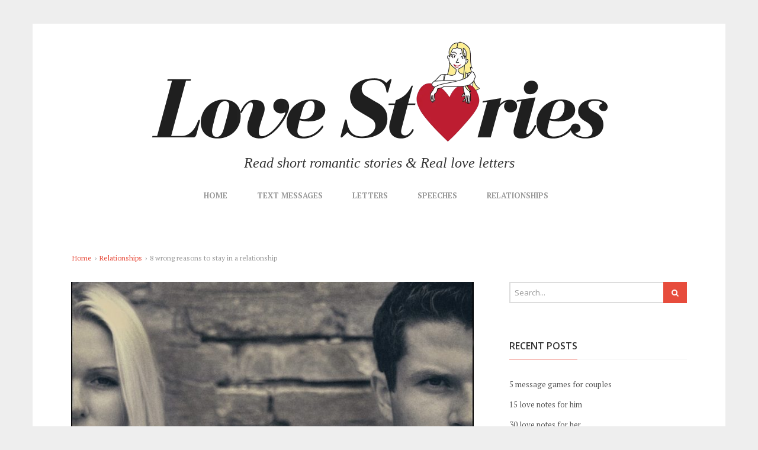

--- FILE ---
content_type: text/html; charset=UTF-8
request_url: https://www.love-stories.org/8-wrong-reasons-to-stay-in-a-relationship/
body_size: 17338
content:
<!DOCTYPE html><!--[if lt IE 7 ]><html class="ie ie6" lang="en-US"> <![endif]--><!--[if IE 7 ]><html class="ie ie7" lang="en-US"> <![endif]--><!--[if IE 8 ]><html class="ie ie8" lang="en-US"> <![endif]--><!--[if (gte IE 9)|!(IE)]><!--><html lang="en-US"><!--<![endif]--><head><meta charset="UTF-8"/>
<script>var __ezHttpConsent={setByCat:function(src,tagType,attributes,category,force,customSetScriptFn=null){var setScript=function(){if(force||window.ezTcfConsent[category]){if(typeof customSetScriptFn==='function'){customSetScriptFn();}else{var scriptElement=document.createElement(tagType);scriptElement.src=src;attributes.forEach(function(attr){for(var key in attr){if(attr.hasOwnProperty(key)){scriptElement.setAttribute(key,attr[key]);}}});var firstScript=document.getElementsByTagName(tagType)[0];firstScript.parentNode.insertBefore(scriptElement,firstScript);}}};if(force||(window.ezTcfConsent&&window.ezTcfConsent.loaded)){setScript();}else if(typeof getEzConsentData==="function"){getEzConsentData().then(function(ezTcfConsent){if(ezTcfConsent&&ezTcfConsent.loaded){setScript();}else{console.error("cannot get ez consent data");force=true;setScript();}});}else{force=true;setScript();console.error("getEzConsentData is not a function");}},};</script>
<script>var ezTcfConsent=window.ezTcfConsent?window.ezTcfConsent:{loaded:false,store_info:false,develop_and_improve_services:false,measure_ad_performance:false,measure_content_performance:false,select_basic_ads:false,create_ad_profile:false,select_personalized_ads:false,create_content_profile:false,select_personalized_content:false,understand_audiences:false,use_limited_data_to_select_content:false,};function getEzConsentData(){return new Promise(function(resolve){document.addEventListener("ezConsentEvent",function(event){var ezTcfConsent=event.detail.ezTcfConsent;resolve(ezTcfConsent);});});}</script>
<script>if(typeof _setEzCookies!=='function'){function _setEzCookies(ezConsentData){var cookies=window.ezCookieQueue;for(var i=0;i<cookies.length;i++){var cookie=cookies[i];if(ezConsentData&&ezConsentData.loaded&&ezConsentData[cookie.tcfCategory]){document.cookie=cookie.name+"="+cookie.value;}}}}
window.ezCookieQueue=window.ezCookieQueue||[];if(typeof addEzCookies!=='function'){function addEzCookies(arr){window.ezCookieQueue=[...window.ezCookieQueue,...arr];}}
addEzCookies([{name:"ezoab_74594",value:"mod275-c; Path=/; Domain=love-stories.org; Max-Age=7200",tcfCategory:"store_info",isEzoic:"true",},{name:"ezosuibasgeneris-1",value:"c3ddd721-f7c8-4419-4128-a70401bbcdd1; Path=/; Domain=love-stories.org; Expires=Tue, 19 Jan 2027 20:15:07 UTC; Secure; SameSite=None",tcfCategory:"understand_audiences",isEzoic:"true",}]);if(window.ezTcfConsent&&window.ezTcfConsent.loaded){_setEzCookies(window.ezTcfConsent);}else if(typeof getEzConsentData==="function"){getEzConsentData().then(function(ezTcfConsent){if(ezTcfConsent&&ezTcfConsent.loaded){_setEzCookies(window.ezTcfConsent);}else{console.error("cannot get ez consent data");_setEzCookies(window.ezTcfConsent);}});}else{console.error("getEzConsentData is not a function");_setEzCookies(window.ezTcfConsent);}</script><script type="text/javascript" data-ezscrex='false' data-cfasync='false'>window._ezaq = Object.assign({"edge_cache_status":12,"edge_response_time":1427,"url":"https://www.love-stories.org/8-wrong-reasons-to-stay-in-a-relationship/"}, typeof window._ezaq !== "undefined" ? window._ezaq : {});</script><script type="text/javascript" data-ezscrex='false' data-cfasync='false'>window._ezaq = Object.assign({"ab_test_id":"mod275-c"}, typeof window._ezaq !== "undefined" ? window._ezaq : {});window.__ez=window.__ez||{};window.__ez.tf={};</script><script type="text/javascript" data-ezscrex='false' data-cfasync='false'>window.ezDisableAds = true;</script>
<script data-ezscrex='false' data-cfasync='false' data-pagespeed-no-defer>var __ez=__ez||{};__ez.stms=Date.now();__ez.evt={};__ez.script={};__ez.ck=__ez.ck||{};__ez.template={};__ez.template.isOrig=true;__ez.queue=__ez.queue||function(){var e=0,i=0,t=[],n=!1,o=[],r=[],s=!0,a=function(e,i,n,o,r,s,a){var l=arguments.length>7&&void 0!==arguments[7]?arguments[7]:window,d=this;this.name=e,this.funcName=i,this.parameters=null===n?null:w(n)?n:[n],this.isBlock=o,this.blockedBy=r,this.deleteWhenComplete=s,this.isError=!1,this.isComplete=!1,this.isInitialized=!1,this.proceedIfError=a,this.fWindow=l,this.isTimeDelay=!1,this.process=function(){f("... func = "+e),d.isInitialized=!0,d.isComplete=!0,f("... func.apply: "+e);var i=d.funcName.split("."),n=null,o=this.fWindow||window;i.length>3||(n=3===i.length?o[i[0]][i[1]][i[2]]:2===i.length?o[i[0]][i[1]]:o[d.funcName]),null!=n&&n.apply(null,this.parameters),!0===d.deleteWhenComplete&&delete t[e],!0===d.isBlock&&(f("----- F'D: "+d.name),m())}},l=function(e,i,t,n,o,r,s){var a=arguments.length>7&&void 0!==arguments[7]?arguments[7]:window,l=this;this.name=e,this.path=i,this.async=o,this.defer=r,this.isBlock=t,this.blockedBy=n,this.isInitialized=!1,this.isError=!1,this.isComplete=!1,this.proceedIfError=s,this.fWindow=a,this.isTimeDelay=!1,this.isPath=function(e){return"/"===e[0]&&"/"!==e[1]},this.getSrc=function(e){return void 0!==window.__ezScriptHost&&this.isPath(e)&&"banger.js"!==this.name?window.__ezScriptHost+e:e},this.process=function(){l.isInitialized=!0,f("... file = "+e);var i=this.fWindow?this.fWindow.document:document,t=i.createElement("script");t.src=this.getSrc(this.path),!0===o?t.async=!0:!0===r&&(t.defer=!0),t.onerror=function(){var e={url:window.location.href,name:l.name,path:l.path,user_agent:window.navigator.userAgent};"undefined"!=typeof _ezaq&&(e.pageview_id=_ezaq.page_view_id);var i=encodeURIComponent(JSON.stringify(e)),t=new XMLHttpRequest;t.open("GET","//g.ezoic.net/ezqlog?d="+i,!0),t.send(),f("----- ERR'D: "+l.name),l.isError=!0,!0===l.isBlock&&m()},t.onreadystatechange=t.onload=function(){var e=t.readyState;f("----- F'D: "+l.name),e&&!/loaded|complete/.test(e)||(l.isComplete=!0,!0===l.isBlock&&m())},i.getElementsByTagName("head")[0].appendChild(t)}},d=function(e,i){this.name=e,this.path="",this.async=!1,this.defer=!1,this.isBlock=!1,this.blockedBy=[],this.isInitialized=!0,this.isError=!1,this.isComplete=i,this.proceedIfError=!1,this.isTimeDelay=!1,this.process=function(){}};function c(e,i,n,s,a,d,c,u,f){var m=new l(e,i,n,s,a,d,c,f);!0===u?o[e]=m:r[e]=m,t[e]=m,h(m)}function h(e){!0!==u(e)&&0!=s&&e.process()}function u(e){if(!0===e.isTimeDelay&&!1===n)return f(e.name+" blocked = TIME DELAY!"),!0;if(w(e.blockedBy))for(var i=0;i<e.blockedBy.length;i++){var o=e.blockedBy[i];if(!1===t.hasOwnProperty(o))return f(e.name+" blocked = "+o),!0;if(!0===e.proceedIfError&&!0===t[o].isError)return!1;if(!1===t[o].isComplete)return f(e.name+" blocked = "+o),!0}return!1}function f(e){var i=window.location.href,t=new RegExp("[?&]ezq=([^&#]*)","i").exec(i);"1"===(t?t[1]:null)&&console.debug(e)}function m(){++e>200||(f("let's go"),p(o),p(r))}function p(e){for(var i in e)if(!1!==e.hasOwnProperty(i)){var t=e[i];!0===t.isComplete||u(t)||!0===t.isInitialized||!0===t.isError?!0===t.isError?f(t.name+": error"):!0===t.isComplete?f(t.name+": complete already"):!0===t.isInitialized&&f(t.name+": initialized already"):t.process()}}function w(e){return"[object Array]"==Object.prototype.toString.call(e)}return window.addEventListener("load",(function(){setTimeout((function(){n=!0,f("TDELAY -----"),m()}),5e3)}),!1),{addFile:c,addFileOnce:function(e,i,n,o,r,s,a,l,d){t[e]||c(e,i,n,o,r,s,a,l,d)},addDelayFile:function(e,i){var n=new l(e,i,!1,[],!1,!1,!0);n.isTimeDelay=!0,f(e+" ...  FILE! TDELAY"),r[e]=n,t[e]=n,h(n)},addFunc:function(e,n,s,l,d,c,u,f,m,p){!0===c&&(e=e+"_"+i++);var w=new a(e,n,s,l,d,u,f,p);!0===m?o[e]=w:r[e]=w,t[e]=w,h(w)},addDelayFunc:function(e,i,n){var o=new a(e,i,n,!1,[],!0,!0);o.isTimeDelay=!0,f(e+" ...  FUNCTION! TDELAY"),r[e]=o,t[e]=o,h(o)},items:t,processAll:m,setallowLoad:function(e){s=e},markLoaded:function(e){if(e&&0!==e.length){if(e in t){var i=t[e];!0===i.isComplete?f(i.name+" "+e+": error loaded duplicate"):(i.isComplete=!0,i.isInitialized=!0)}else t[e]=new d(e,!0);f("markLoaded dummyfile: "+t[e].name)}},logWhatsBlocked:function(){for(var e in t)!1!==t.hasOwnProperty(e)&&u(t[e])}}}();__ez.evt.add=function(e,t,n){e.addEventListener?e.addEventListener(t,n,!1):e.attachEvent?e.attachEvent("on"+t,n):e["on"+t]=n()},__ez.evt.remove=function(e,t,n){e.removeEventListener?e.removeEventListener(t,n,!1):e.detachEvent?e.detachEvent("on"+t,n):delete e["on"+t]};__ez.script.add=function(e){var t=document.createElement("script");t.src=e,t.async=!0,t.type="text/javascript",document.getElementsByTagName("head")[0].appendChild(t)};__ez.dot=__ez.dot||{};__ez.queue.addFileOnce('/detroitchicago/boise.js', '/detroitchicago/boise.js?gcb=195-2&cb=5', true, [], true, false, true, false);__ez.queue.addFileOnce('/parsonsmaize/abilene.js', '/parsonsmaize/abilene.js?gcb=195-2&cb=e80eca0cdb', true, [], true, false, true, false);__ez.queue.addFileOnce('/parsonsmaize/mulvane.js', '/parsonsmaize/mulvane.js?gcb=195-2&cb=e75e48eec0', true, ['/parsonsmaize/abilene.js'], true, false, true, false);__ez.queue.addFileOnce('/detroitchicago/birmingham.js', '/detroitchicago/birmingham.js?gcb=195-2&cb=539c47377c', true, ['/parsonsmaize/abilene.js'], true, false, true, false);</script>
<script data-ezscrex="false" type="text/javascript" data-cfasync="false">window._ezaq = Object.assign({"ad_cache_level":0,"adpicker_placement_cnt":0,"ai_placeholder_cache_level":0,"ai_placeholder_placement_cnt":-1,"article_category":"relationships","author":"\n\t\t\tView all posts by Lea\t\t\t","domain":"love-stories.org","domain_id":74594,"ezcache_level":1,"ezcache_skip_code":0,"has_bad_image":0,"has_bad_words":0,"is_sitespeed":0,"lt_cache_level":0,"publish_date":"2019-02-19","response_size":49376,"response_size_orig":43616,"response_time_orig":1388,"template_id":5,"url":"https://www.love-stories.org/8-wrong-reasons-to-stay-in-a-relationship/","word_count":0,"worst_bad_word_level":0}, typeof window._ezaq !== "undefined" ? window._ezaq : {});__ez.queue.markLoaded('ezaqBaseReady');</script>
<script type='text/javascript' data-ezscrex='false' data-cfasync='false'>
window.ezAnalyticsStatic = true;

function analyticsAddScript(script) {
	var ezDynamic = document.createElement('script');
	ezDynamic.type = 'text/javascript';
	ezDynamic.innerHTML = script;
	document.head.appendChild(ezDynamic);
}
function getCookiesWithPrefix() {
    var allCookies = document.cookie.split(';');
    var cookiesWithPrefix = {};

    for (var i = 0; i < allCookies.length; i++) {
        var cookie = allCookies[i].trim();

        for (var j = 0; j < arguments.length; j++) {
            var prefix = arguments[j];
            if (cookie.indexOf(prefix) === 0) {
                var cookieParts = cookie.split('=');
                var cookieName = cookieParts[0];
                var cookieValue = cookieParts.slice(1).join('=');
                cookiesWithPrefix[cookieName] = decodeURIComponent(cookieValue);
                break; // Once matched, no need to check other prefixes
            }
        }
    }

    return cookiesWithPrefix;
}
function productAnalytics() {
	var d = {"pr":[6],"omd5":"c59b9a87427a8a0226bd43978276097b","nar":"risk score"};
	d.u = _ezaq.url;
	d.p = _ezaq.page_view_id;
	d.v = _ezaq.visit_uuid;
	d.ab = _ezaq.ab_test_id;
	d.e = JSON.stringify(_ezaq);
	d.ref = document.referrer;
	d.c = getCookiesWithPrefix('active_template', 'ez', 'lp_');
	if(typeof ez_utmParams !== 'undefined') {
		d.utm = ez_utmParams;
	}

	var dataText = JSON.stringify(d);
	var xhr = new XMLHttpRequest();
	xhr.open('POST','/ezais/analytics?cb=1', true);
	xhr.onload = function () {
		if (xhr.status!=200) {
            return;
		}

        if(document.readyState !== 'loading') {
            analyticsAddScript(xhr.response);
            return;
        }

        var eventFunc = function() {
            if(document.readyState === 'loading') {
                return;
            }
            document.removeEventListener('readystatechange', eventFunc, false);
            analyticsAddScript(xhr.response);
        };

        document.addEventListener('readystatechange', eventFunc, false);
	};
	xhr.setRequestHeader('Content-Type','text/plain');
	xhr.send(dataText);
}
__ez.queue.addFunc("productAnalytics", "productAnalytics", null, true, ['ezaqBaseReady'], false, false, false, true);
</script><base href="https://www.love-stories.org/8-wrong-reasons-to-stay-in-a-relationship/"/>
	
	<meta name="viewport" content="width=device-width, initial-scale=1"/>
	<link rel="profile" href="https://gmpg.org/xfn/11" />
	<link rel="pingback" href="https://www.love-stories.org/xmlrpc.php"/>
	<!--[if lt IE 9]>
		<script src="http://html5shim.googlecode.com/svn/trunk/html5.js"></script>
	<![endif]-->
    
    
    <!-- Font TIBO Playfair font -->
    <link href="https://fonts.googleapis.com/css?family=Playfair+Display:400,700" rel="stylesheet" type="text/css"/>

    <!-- Font TIBO :PT Serif -->    
    <link href="https://fonts.googleapis.com/css?family=PT+Serif:400,400i,700&amp;subset=latin-ext" rel="stylesheet"/> 
    
	<title>8 wrong reasons to stay in a relationship - Read romantic short stories &amp; love letters</title>

<!-- This site is optimized with the Yoast SEO plugin v12.2 - https://yoast.com/wordpress/plugins/seo/ -->
<meta name="description" content="8 wrong reasons to stay in a relationship : Even if divorce rates are throught the roof, there is an incredible number of relationships..."/>
<meta name="robots" content="max-snippet:-1, max-image-preview:large, max-video-preview:-1"/>
<link rel="canonical" href="https://www.love-stories.org/8-wrong-reasons-to-stay-in-a-relationship/"/>
<meta property="og:locale" content="en_US"/>
<meta property="og:type" content="article"/>
<meta property="og:title" content="8 wrong reasons to stay in a relationship - Read romantic short stories &amp; love letters"/>
<meta property="og:description" content="8 wrong reasons to stay in a relationship : Even if divorce rates are throught the roof, there is an incredible number of relationships..."/>
<meta property="og:url" content="https://www.love-stories.org/8-wrong-reasons-to-stay-in-a-relationship/"/>
<meta property="og:site_name" content="Love Stories"/>
<meta property="article:section" content="Relationships"/>
<meta property="article:published_time" content="2019-02-19T16:57:16+00:00"/>
<meta property="article:modified_time" content="2019-05-16T15:50:16+00:00"/>
<meta property="og:updated_time" content="2019-05-16T15:50:16+00:00"/>
<meta property="og:image" content="https://www.love-stories.org/wp-content/uploads/2019/02/wrong-reason-staying-together.jpeg"/>
<meta property="og:image:secure_url" content="https://www.love-stories.org/wp-content/uploads/2019/02/wrong-reason-staying-together.jpeg"/>
<meta property="og:image:width" content="1107"/>
<meta property="og:image:height" content="750"/>
<meta name="twitter:card" content="summary_large_image"/>
<meta name="twitter:description" content="8 wrong reasons to stay in a relationship : Even if divorce rates are throught the roof, there is an incredible number of relationships..."/>
<meta name="twitter:title" content="8 wrong reasons to stay in a relationship - Read romantic short stories &amp; love letters"/>
<meta name="twitter:image" content="https://www.love-stories.org/wp-content/uploads/2019/02/wrong-reason-staying-together.jpeg"/>
<script type="application/ld+json" class="yoast-schema-graph yoast-schema-graph--main">{"@context":"https://schema.org","@graph":[{"@type":"WebSite","@id":"https://www.love-stories.org/#website","url":"https://www.love-stories.org/","name":"Love Stories","potentialAction":{"@type":"SearchAction","target":"https://www.love-stories.org/?s={search_term_string}","query-input":"required name=search_term_string"}},{"@type":"ImageObject","@id":"https://www.love-stories.org/8-wrong-reasons-to-stay-in-a-relationship/#primaryimage","url":"https://www.love-stories.org/wp-content/uploads/2019/02/wrong-reason-staying-together.jpeg","width":1107,"height":750},{"@type":"WebPage","@id":"https://www.love-stories.org/8-wrong-reasons-to-stay-in-a-relationship/#webpage","url":"https://www.love-stories.org/8-wrong-reasons-to-stay-in-a-relationship/","inLanguage":"en-US","name":"8 wrong reasons to stay in a relationship - Read romantic short stories &amp; love letters","isPartOf":{"@id":"https://www.love-stories.org/#website"},"primaryImageOfPage":{"@id":"https://www.love-stories.org/8-wrong-reasons-to-stay-in-a-relationship/#primaryimage"},"datePublished":"2019-02-19T16:57:16+00:00","dateModified":"2019-05-16T15:50:16+00:00","author":{"@id":"https://www.love-stories.org/#/schema/person/420bd164722d33462ea84458c947f860"},"description":"8 wrong reasons to stay in a relationship : Even if divorce rates are throught the roof, there is an incredible number of relationships..."},{"@type":["Person"],"@id":"https://www.love-stories.org/#/schema/person/420bd164722d33462ea84458c947f860","name":"Lea","image":{"@type":"ImageObject","@id":"https://www.love-stories.org/#authorlogo","url":"https://secure.gravatar.com/avatar/25119ec40d96a19a096e3e6e73109d31?s=96&d=mm&r=g","caption":"Lea"},"sameAs":[]}]}</script>
<!-- / Yoast SEO plugin. -->

<link rel="dns-prefetch" href="//s0.wp.com"/>
<link rel="dns-prefetch" href="//secure.gravatar.com"/>
<link rel="dns-prefetch" href="//fonts.googleapis.com"/>
<link rel="dns-prefetch" href="//s.w.org"/>
<link rel="alternate" type="application/rss+xml" title="Love Stories » Feed" href="https://www.love-stories.org/feed/"/>
<link rel="alternate" type="application/rss+xml" title="Love Stories » Comments Feed" href="https://www.love-stories.org/comments/feed/"/>
<link rel="alternate" type="application/rss+xml" title="Love Stories » 8 wrong reasons to stay in a relationship Comments Feed" href="https://www.love-stories.org/8-wrong-reasons-to-stay-in-a-relationship/feed/"/>
		<script type="text/javascript">
			window._wpemojiSettings = {"baseUrl":"https:\/\/s.w.org\/images\/core\/emoji\/11\/72x72\/","ext":".png","svgUrl":"https:\/\/s.w.org\/images\/core\/emoji\/11\/svg\/","svgExt":".svg","source":{"concatemoji":"https:\/\/www.love-stories.org\/wp-includes\/js\/wp-emoji-release.min.js?ver=4.9.28"}};
			!function(e,a,t){var n,r,o,i=a.createElement("canvas"),p=i.getContext&&i.getContext("2d");function s(e,t){var a=String.fromCharCode;p.clearRect(0,0,i.width,i.height),p.fillText(a.apply(this,e),0,0);e=i.toDataURL();return p.clearRect(0,0,i.width,i.height),p.fillText(a.apply(this,t),0,0),e===i.toDataURL()}function c(e){var t=a.createElement("script");t.src=e,t.defer=t.type="text/javascript",a.getElementsByTagName("head")[0].appendChild(t)}for(o=Array("flag","emoji"),t.supports={everything:!0,everythingExceptFlag:!0},r=0;r<o.length;r++)t.supports[o[r]]=function(e){if(!p||!p.fillText)return!1;switch(p.textBaseline="top",p.font="600 32px Arial",e){case"flag":return s([55356,56826,55356,56819],[55356,56826,8203,55356,56819])?!1:!s([55356,57332,56128,56423,56128,56418,56128,56421,56128,56430,56128,56423,56128,56447],[55356,57332,8203,56128,56423,8203,56128,56418,8203,56128,56421,8203,56128,56430,8203,56128,56423,8203,56128,56447]);case"emoji":return!s([55358,56760,9792,65039],[55358,56760,8203,9792,65039])}return!1}(o[r]),t.supports.everything=t.supports.everything&&t.supports[o[r]],"flag"!==o[r]&&(t.supports.everythingExceptFlag=t.supports.everythingExceptFlag&&t.supports[o[r]]);t.supports.everythingExceptFlag=t.supports.everythingExceptFlag&&!t.supports.flag,t.DOMReady=!1,t.readyCallback=function(){t.DOMReady=!0},t.supports.everything||(n=function(){t.readyCallback()},a.addEventListener?(a.addEventListener("DOMContentLoaded",n,!1),e.addEventListener("load",n,!1)):(e.attachEvent("onload",n),a.attachEvent("onreadystatechange",function(){"complete"===a.readyState&&t.readyCallback()})),(n=t.source||{}).concatemoji?c(n.concatemoji):n.wpemoji&&n.twemoji&&(c(n.twemoji),c(n.wpemoji)))}(window,document,window._wpemojiSettings);
		</script>
		<style type="text/css">
img.wp-smiley,
img.emoji {
	display: inline !important;
	border: none !important;
	box-shadow: none !important;
	height: 1em !important;
	width: 1em !important;
	margin: 0 .07em !important;
	vertical-align: -0.1em !important;
	background: none !important;
	padding: 0 !important;
}
</style>
<link rel="stylesheet" id="g7-shortcodes-css" href="https://www.love-stories.org/wp-content/plugins/g7-shortcodes/css/shortcodes.css?ver=4.9.28" type="text/css" media="all"/>
<link rel="stylesheet" id="theiaPostSlider-css" href="https://www.love-stories.org/wp-content/plugins/theia-post-slider/css/font-theme.css?ver=1.15.1" type="text/css" media="all"/>
<style id="theiaPostSlider-inline-css" type="text/css">


				.theiaPostSlider_nav.fontTheme ._title,
				.theiaPostSlider_nav.fontTheme ._text {
					line-height: 56px;
				}
	
				.theiaPostSlider_nav.fontTheme ._button {
					color: #f08100;
				}
	
				.theiaPostSlider_nav.fontTheme ._button ._2 span {
					font-size: 56px;
					line-height: 56px;
				}
	
				.theiaPostSlider_nav.fontTheme ._button:hover,
				.theiaPostSlider_nav.fontTheme ._button:focus {
					color: #ffa338;
				}
	
				.theiaPostSlider_nav.fontTheme ._disabled {
					color: #777777 !important;
				}
			
</style>
<link rel="stylesheet" id="theiaPostSlider-font-css" href="https://www.love-stories.org/wp-content/plugins/theia-post-slider/fonts/style.css?ver=1.15.1" type="text/css" media="all"/>
<link rel="stylesheet" id="child-theme-css" href="https://www.love-stories.org/wp-content/themes/entrance-child/custom-editor-style.css?ver=4.9.28" type="text/css" media="all"/>
<link rel="stylesheet" id="bootstrap-css" href="https://www.love-stories.org/wp-content/themes/entrance/css/bootstrap.min.css?ver=4.9.28" type="text/css" media="all"/>
<link rel="stylesheet" id="font-awesome-css" href="https://www.love-stories.org/wp-content/themes/entrance/css/font-awesome.min.css?ver=4.9.28" type="text/css" media="all"/>
<link rel="stylesheet" id="font-open-sans-css" href="//fonts.googleapis.com/css?family=Open+Sans%3A300%2C400%2C600%2C700%2C300italic%2C400italic%2C600italic%2C700italic&amp;subset=latin%2Ccyrillic&amp;ver=4.9.28" type="text/css" media="all"/>
<link rel="stylesheet" id="main-style-css" href="https://www.love-stories.org/wp-content/themes/entrance-child/style.css?ver=1.5" type="text/css" media="all"/>
<link rel="stylesheet" id="color-css" href="https://www.love-stories.org/?css=1&amp;ver=4.9.28" type="text/css" media="all"/>
<link rel="stylesheet" id="prettyPhoto-css" href="https://www.love-stories.org/wp-content/themes/entrance/css/prettyPhoto.css?ver=4.9.28" type="text/css" media="all"/>
<link rel="stylesheet" id="jetpack_css-css" href="https://www.love-stories.org/wp-content/plugins/jetpack/css/jetpack.css?ver=6.6.5" type="text/css" media="all"/>
<script type="text/javascript" data-cfasync="false" src="https://www.love-stories.org/wp-includes/js/jquery/jquery.js?ver=1.12.4"></script>
<script type="text/javascript" data-cfasync="false" src="https://www.love-stories.org/wp-includes/js/jquery/jquery-migrate.min.js?ver=1.4.1"></script>
<script type="text/javascript">
/* <![CDATA[ */
var related_posts_js_options = {"post_heading":"h4"};
/* ]]> */
</script>
<script type="text/javascript" src="https://www.love-stories.org/wp-content/plugins/jetpack/_inc/build/related-posts/related-posts.min.js?ver=20150408"></script>
<script type="text/javascript" data-cfasync="false" src="https://www.love-stories.org/wp-content/plugins/theia-post-slider/js/balupton-history.js/jquery.history.js?ver=1.7.1"></script>
<script type="text/javascript" data-cfasync="false" src="https://www.love-stories.org/wp-content/plugins/theia-post-slider/js/async.min.js?ver=14.09.2014"></script>
<script type="text/javascript" data-cfasync="false" src="https://www.love-stories.org/wp-content/plugins/theia-post-slider/js/tps.js?ver=1.15.1"></script>
<script type="text/javascript" data-cfasync="false" src="https://www.love-stories.org/wp-content/plugins/theia-post-slider/js/main.js?ver=1.15.1"></script>
<script type="text/javascript" data-cfasync="false" src="https://www.love-stories.org/wp-content/plugins/theia-post-slider/js/tps-transition-none.js?ver=1.15.1"></script>
<link rel="https://api.w.org/" href="https://www.love-stories.org/wp-json/"/>
<link rel="EditURI" type="application/rsd+xml" title="RSD" href="https://www.love-stories.org/xmlrpc.php?rsd"/>
<link rel="wlwmanifest" type="application/wlwmanifest+xml" href="https://www.love-stories.org/wp-includes/wlwmanifest.xml"/> 
<meta name="generator" content="WordPress 4.9.28"/>
<link rel="shortlink" href="https://wp.me/p9QMJY-FB"/>
<link rel="alternate" type="application/json+oembed" href="https://www.love-stories.org/wp-json/oembed/1.0/embed?url=https%3A%2F%2Fwww.love-stories.org%2F8-wrong-reasons-to-stay-in-a-relationship%2F"/>
<link rel="alternate" type="text/xml+oembed" href="https://www.love-stories.org/wp-json/oembed/1.0/embed?url=https%3A%2F%2Fwww.love-stories.org%2F8-wrong-reasons-to-stay-in-a-relationship%2F&amp;format=xml"/>

<link rel="dns-prefetch" href="//v0.wordpress.com"/>
<style type="text/css">img#wpstats{display:none}</style>		<style type="text/css">.recentcomments a{display:inline !important;padding:0 !important;margin:0 !important;}</style>
		 
                <!-- Global site tag (gtag.js) - Google Analytics -->
                <script async="" src="https://www.googletagmanager.com/gtag/js?id=UA-35212283-5"></script>
                <script>
                  window.dataLayer = window.dataLayer || [];
                  function gtag(){dataLayer.push(arguments);}
                  gtag('js', new Date());

                  gtag('config', 'UA-35212283-5');
                </script>


                <!-- Facebook API -->
                <script type='text/javascript'>
var ezoTemplate = 'orig_site';
var ezouid = '1';
var ezoFormfactor = '1';
</script><script data-ezscrex="false" type='text/javascript'>
var soc_app_id = '0';
var did = 74594;
var ezdomain = 'love-stories.org';
var ezoicSearchable = 1;
</script></head><body class="post-template-default single single-post postid-2579 single-format-standard theiaPostSlider_body boxed"><div id="fb-root"></div>
                <script>(function(d, s, id) {
                  var js, fjs = d.getElementsByTagName(s)[0];
                  if (d.getElementById(id)) return;
                  js = d.createElement(s); js.id = id;
                  js.src = 'https://connect.facebook.net/en_US/sdk.js#xfbml=1&version=v3.0&appId=535606639944926';
                  fjs.parentNode.insertBefore(js, fjs);
                }(document, 'script', 'facebook-jssdk'));</script>
  


	


    
            <!-- Ezoic - TOP BILLBOARD - top_of_page -->
        
        <div style="margin-top:10px;" id="ezoic-pub-ad-placeholder-102"></div>
        <!-- End Ezoic - TOP BILLBOARD - top_of_page -->
    
    
	<div id="wrapper">
		<div class="container">

			<header id="top">
				<p id="logo"><a href="https://www.love-stories.org/" rel="home"><img src="https://www.love-stories.org/wp-content/uploads/2018/04/Logo-1600x380.png" alt="Love Stories"/></a></p>                <p id="tibo-slogan">Read short romantic stories &amp; Real love letters</p>
                
                <!-- Ezoic - MOBILE : BANNIERE SOUS LE LOGO - top_of_page -->
                <div style="margin-bottom:15px;" id="ezoic-pub-ad-placeholder-103"></div> 
                <!-- End Ezoic - MOBILE : BANNIERE SOUS LE LOGO - top_of_page -->
                
			</header>

			<nav id="mainnav">
				<ul id="mainmenu" class=""><li id="menu-item-6" class="menu-item menu-item-type-post_type menu-item-object-page menu-item-home current-post-parent menu-item-6"><a href="https://www.love-stories.org/">Home</a></li>
<li id="menu-item-41" class="menu-item menu-item-type-taxonomy menu-item-object-category menu-item-41"><a href="https://www.love-stories.org/category/text-messages/">Text messages</a></li>
<li id="menu-item-39" class="menu-item menu-item-type-taxonomy menu-item-object-category menu-item-39"><a href="https://www.love-stories.org/category/letters/">Letters</a></li>
<li id="menu-item-2294" class="menu-item menu-item-type-taxonomy menu-item-object-category menu-item-2294"><a href="https://www.love-stories.org/category/speeches/">Speeches</a></li>
<li id="menu-item-40" class="menu-item menu-item-type-taxonomy menu-item-object-category current-post-ancestor current-menu-parent current-post-parent menu-item-40"><a href="https://www.love-stories.org/category/relationships/">Relationships</a></li>
</ul>			</nav>

			
			<main>
				<div class="breadcrumb"><a href="https://www.love-stories.org/">Home</a> › <a href="https://www.love-stories.org/category/relationships/">Relationships</a> › <span>8 wrong reasons to stay in a relationship</span></div>
<div class="row"><div id="content" class="col-md-8">
	
		<article id="post-2579" class="post-2579 post type-post status-publish format-standard has-post-thumbnail hentry category-relationships">

	<header class="entry-header">
									<div class="entry-image">
					<img src="https://www.love-stories.org/wp-content/uploads/2019/02/wrong-reason-staying-together-720x320.jpeg" alt="8 wrong reasons to stay in a relationship" width="720" height="320"/>				</div>
					        
         <!-- Facebook like button (Tibo) Il s'agit uniquement de celui affiché en haut. Ce snippet et copié plus bas pour les posts de la catégorie GALLERY -->
        <div style="clear:both; margin:-10px 0 20px 0; padding:10px 5px 10px 20px;text-align; background:#f3f3f3; border-top:4px solid #f5ba37;">    
            
            <div style="float:left;">
                <p style="font-family:&#39;Roboto&#39;; font-weight:bold; margin:0 0 5px 0;">Are you a fan ?</p>
                <div class="fb-like" data-href="https://www.facebook.com/Love-Stories-2228635587364828/" data-width="110" data-layout="button_count" data-action="like" data-size="large" data-show-faces="false" data-share="false"></div> 
            </div>
            
            <div style="float:left;margin-left:30px">
                <p style="font-family:&#39;Roboto&#39;; margin:0 0 5px 0;">Share this page</p> 
                        
                    <div class="fb-share-button" data-href="https://www.love-stories.org/8-wrong-reasons-to-stay-in-a-relationship/" data-layout="button_count" data-size="large" data-mobile-iframe="true"><a class="fb-xfbml-parse-ignore" target="_blank" href="https://www.facebook.com/sharer/sharer.php?u=https%3A%2F%2Fwww.love-stories.org%2F8-wrong-reasons-to-stay-in-a-relationship%2F&amp;src=sdkpreparse">Share</a></div> 
            </div>
            
                <div style="clear:both;"></div>
        </div>       

		<h1 class="entry-title">8 wrong reasons to stay in a relationship</h1>
        

		<div class="entry-meta">
							<span class="entry-category">
					<a href="https://www.love-stories.org/category/relationships/" rel="category tag">Relationships</a>				</span>
			
			
			
							<span class="vcard">
				<a class="url fn" href="https://www.love-stories.org/author/administrateur/">
					<i class="fa fa-user"></i>
					<span itemprop="author">Lea</span>
				</a>
			</span>								</div>
	</header>
    


    <!-- Ezoic - Under Page Title - under_page_title -->
        <div id="ezoic-pub-ad-placeholder-106"></div>
    <!-- End Ezoic - Under Page Title - under_page_title -->

    
	<div class="entry-content"> 
        <!-- Facebook Quote : citations -->
        <div class="fb-quote"></div> 
		<div id="tps_slideContainer_2579" class="theiaPostSlider_slides"><div class="theiaPostSlider_preloadedSlide">

<p>Even if divorce rates are throught the roof, there is an incredible number of <strong><a href="https://www.love-stories.org/relationships-these-days-why-modern-relationships-are-falling-apart-so-easily-today/" target="_blank" rel="noopener">relationships</a></strong> that do last, the only problem being that the people in them often stay for the wrong reasons, and we counted 8.</p><div class="code-block code-block-1" style="margin: 8px 0; clear: both;">
<!-- Ezoic - Under First Paragraphe - under_first_paragraph -->
<div id="ezoic-pub-ad-placeholder-107"></div>
<!-- End Ezoic - Under First Paragraphe - under_first_paragraph --></div>

<p>It’s kind of sad, but a lot of them can be cut down to fear : fear of regretting it later. Because when you’re on the verge of making such an important decision, you have to be assertive and resolute. And many people simply lack the courage.</p>
<p>Also, many studies show that fear or anger can act as a link that will keep two people together. Anger can unite a couple, as crazy as that may sound.</p>
<h2>8 wrong reasons to stay in a relationship</h2>
<p>So let’s take a look at why couple who no longer love each other or share anything stay together and for what reasons.</p>
<h2>Staying together for the wrong reason # 1 : Money</h2>
<p>Some couples can’t afford to live apart. It’s terrible, because material comfort can really lock people up in a golden cage. Your lifestyle turns into a trap. And indeed, after a seperation, you’re going to have to be able to support yourself financially : furniture, apartment, divorce fees…</p>
<p>Other couples could afford it but use money as an excuse anyway. They are too used to their comforts and feel it would be a waste of good money.</p>
<p><strong>Staying together for money is not a smart decision. Frustrations will pile up and the one earning the most money will be hated by the other and considered like a jailer.</strong></p>
<h2>wrong reasons to stay in a relationship# 2 : Change</h2>
<p>When you <strong><a href="https://www.love-stories.org/how-to-write-a-breakup-letter-to-someone-you-love-a-beautiful-sample/" target="_blank" rel="noopener">break up</a></strong>, a lot of things change. Apartment, rhythme, social status… It’s even worse if you have kids (as we will later see).</p>
<p><strong>Change is scary. Nobody likes this kind of life event.</strong> Especially after being together for a long time. After having been married for 30 years, a divorce is just too painful. Imagining having to start a new life at 50, 60 or 70 is simply unbearable. And so you stay together.</p>
<p>It’s terrible because you can see couples literally imploding and yet staying together for fear of starting over. Our opinion is that you’re never too old and that life is full of surprises!</p>
<h2>Staying together for the wrong reason # 3 : Kids</h2>
<p>Two things. First, you don’t have kids but you’re at an age where you could have some. Your biological clock is ticking and you believe that if you leave him and go through all the trouble of finding someone else, you’re going to waste even more time before having a baby. First of all, good news : women who have babies after 30 live longer. But most importantly, ask yourself : do you really want to have kids with a guy you can’t even get along with? A child is not a remedy. A baby will not make things better. On the contrary, you risk raising your kids in the midst of toxic parent-to-parent tensions.</p>
<p>Other possibility : you have kids and you don’t want them to lose their balance. Staying together because you have kids is not the way to go. In truth, being present when you fight will turn their lives into a nightmare. And, even without any fighting, they will feel the tension in their home, and that never helped anybody grow up in a healthy way!</p><div class="code-block code-block-2" style="margin: 8px 0; clear: both;">
<!-- Ezoic - Middle of content - mid_content -->
<div id="ezoic-pub-ad-placeholder-108"></div>
<!-- End Ezoic - Middle of content - mid_content --></div>

<p><strong>Children need their parents to be happy and fulfilled. If you don’t feel good in your couple, they won’t either.</strong></p>
<h2>wrong reasons to stay in a relationship #4 : Fear of not finding better</h2>
<p>One of the worst reasons for staying together! You’ve been in a couple for a long time, you know him by heart and of course you know his bad sides too. And you can’t stand them anymore. However, when the time comes for you to <strong><a href="https://www.love-stories.org/how-to-tell-if-i-still-love-him-7-signs-you-dont-love-him-anymore/" target="_blank" rel="noopener">make a decision about breaking up</a></strong>, you start thinking that maybe, after all, he’s not that bad. And would you find anyone better anyway? You’re not twenty anymore, you can’t just start again from scratch…</p>
<p><strong>MISTAKE!</strong> For one thing, because of you, your partner can’t hope for a new life either when maybe that would be best for him as well. Also, there’s a wise saying that goes : “Thank your ex, for he showed you that you deserved better”. Remember that you rarely leave someone who <strong><a href="https://www.love-stories.org/sample-letter-to-husband-about-being-unhappy/" target="_blank" rel="noopener">makes you unhappy</a></strong>, and end up in a worse situation! That’s not how it works!</p>
<h2>Staying together for the wrong reason #5 : Fear of what other people think</h2>
<p>Yes, the infamous social pressure on celibacy! You aren’t happy within your couple but then again, everybody knows your partner. Your friends, your family, your colleagues… And you are truly scared of having to face this social pressure.</p>
<p><strong>You don’t want to be pitied, you don’t want to answer 1,000 question</strong>s : “<em>Reeeeaaallllyyy? But you and Podrick were so great together, that’s too bad!</em>” And you don’t want to hear what everybody thought but never told you because you were together.</p>
<p>Word of advice : ignore what other people think! They like to talk about other people’s problems because that way they don’t have to address their own. If truth be told, they might even be secretly jealous of you for having the courage to take such a decision when many of them would have chickened out!</p>
<h2>Staying together for the wrong reason #6 : Guilt</h2>
<p>This reason reminds me of that wonderful novel by Kundera : “The Unbearable Lightness of Being”. In it, Franz stays with Marie-Claude for 20 years because she made a suicide threat once before when he wanted to leave her. Emotional blackmail is one of the big reasons why some couples are still together.</p><div class="code-block code-block-3" style="margin: 8px 0; clear: both;">
<!-- Ezoic - Long Content - long_content -->
<div id="ezoic-pub-ad-placeholder-109"></div>
<!-- End Ezoic - Long Content - long_content --></div>

<p>What a horrible reason that is! <strong>Nothing is more selfish than emotional blackmail.</strong> Don’t stay with someone because you’re afraid of hurting him! That would be like charity. And charity is not love! Is pity a valid enough reason to stay with someone? I think it’s the worst reason.</p>
<h2>wrong reasons to stay in a relationship #7 : Sharing friends and relatives</h2>
<p>You’ve been together for years and years and, obviously, you built everything together. And so you share the same friends and are very close to each other’s families. That makes you afraid, if you break up, of losing your bearings.</p>
<p>If you go through a healthy breakup and manage to stay on speaking terms, have no worries! You can even stay in touch with your ex partner’s family members if the bonds were strong. Regarding friends, if you lose some in the breakup, well, I can only say this : they weren’t friends.</p>
<h2>Staying together for the wrong reason #8 : Fear of solitude</h2>
<p>Another great reason that keeps a lot of people together. Fear of being alone is more often found in women than in men.</p>
<p><strong>You don’t love him anymore but the idea of living alone paralizes you. That means you are emotionally dependent. You have built everything around your couple and by doing so, you have forgotten to build a life of your very own!  </strong></p>
<p>Well maybe it’s time you learn to know yourself as an individual, and not only as part of an item!</p>
<p> </p>

</div></div><div class="theiaPostSlider_footer _footer"></div><p><!-- END THEIA POST SLIDER --></p>

<div id="jp-relatedposts" class="jp-relatedposts">
	<h3 class="jp-relatedposts-headline"><em>Related</em></h3>
</div><div data-theiapostslider-slideroptions="{&#34;slideContainer&#34;:&#34;#tps_slideContainer_2579&#34;,&#34;nav&#34;:[&#34;.theiaPostSlider_nav&#34;],&#34;navText&#34;:&#34;%{currentSlide} of %{totalSlides}&#34;,&#34;helperText&#34;:&#34;&#34;,&#34;defaultSlide&#34;:0,&#34;transitionEffect&#34;:&#34;none&#34;,&#34;transitionSpeed&#34;:400,&#34;keyboardShortcuts&#34;:true,&#34;scrollAfterRefresh&#34;:true,&#34;numberOfSlides&#34;:1,&#34;slides&#34;:[],&#34;useSlideSources&#34;:null,&#34;themeType&#34;:&#34;font&#34;,&#34;prevText&#34;:&#34;Prev&#34;,&#34;nextText&#34;:&#34;Next&#34;,&#34;buttonWidth&#34;:0,&#34;buttonWidth_post&#34;:0,&#34;postUrl&#34;:&#34;https:\/\/www.love-stories.org\/8-wrong-reasons-to-stay-in-a-relationship\/&#34;,&#34;postId&#34;:2579,&#34;refreshAds&#34;:true,&#34;refreshAdsEveryNSlides&#34;:1,&#34;adRefreshingMechanism&#34;:&#34;page&#34;,&#34;ajaxUrl&#34;:&#34;https:\/\/www.love-stories.org\/wp-admin\/admin-ajax.php&#34;,&#34;loopSlides&#34;:false,&#34;scrollTopOffset&#34;:0,&#34;hideNavigationOnFirstSlide&#34;:false,&#34;isRtl&#34;:false,&#34;excludedWords&#34;:[&#34;&#34;],&#34;prevFontIcon&#34;:&#34;&lt;span aria-hidden=\&#34;true\&#34; class=\&#34;tps-icon-chevron-circle-left\&#34;&gt;&lt;\/span&gt;&#34;,&#34;nextFontIcon&#34;:&#34;&lt;span aria-hidden=\&#34;true\&#34; class=\&#34;tps-icon-chevron-circle-right\&#34;&gt;&lt;\/span&gt;&#34;}" data-theiapostslider-onchangeslide="&#34;&#34;"></div>	</div>
    
    
    <!-- Ezoic - Bottom of Page - bottom_of_page -->
    <div id="ezoic-pub-ad-placeholder-110"></div>
    <!-- End Ezoic - Bottom of Page - bottom_of_page -->

	<footer class="entry-footer">
		
		
		
			</footer>

</article>

<div class="author-info">
	<h3>Author</h3>
	<div class="author-avatar">
		<img alt="" src="https://secure.gravatar.com/avatar/25119ec40d96a19a096e3e6e73109d31?s=50&amp;d=mm&amp;r=g" srcset="https://secure.gravatar.com/avatar/25119ec40d96a19a096e3e6e73109d31?s=100&amp;d=mm&amp;r=g 2x" class="avatar avatar-50 photo" height="50" width="50"/>	</div>
	<div class="author-link">
		<h4>Lea</h4>
		<a href="https://www.love-stories.org/author/administrateur/" rel="author">
			View all posts by Lea			<span class="meta-nav">→</span>
		</a>
	</div>
	<div class="clear"></div>
	<div class="author-description">
			</div>
		</div>

<div class="related-posts">
	<h3>Related Posts</h3>
						<ul class="row block">
								<li class="col-xs-3 post">
					<div class="block-top">
						<a href="https://www.love-stories.org/the-8-best-gifts-for-a-woman-you-love/"><img src="https://www.love-stories.org/wp-content/uploads/2019/11/symbolic-gifts-200x150.jpg" alt="The 8 best gifts for a woman you love" width="200" height="150"/><div class="overlay"><i class="fa fa-plus-circle"></i></div></a>					</div>
					<div class="block-content">
						<h4 class="block-heading">
							<a href="https://www.love-stories.org/the-8-best-gifts-for-a-woman-you-love/">The 8 best gifts for a woman you love</a>
						</h4>
					</div>
				</li>
								<li class="col-xs-3 post">
					<div class="block-top">
						<a href="https://www.love-stories.org/emotional-cheating-you-dont-need-sex-to-cheat/"><img src="https://www.love-stories.org/wp-content/uploads/2019/09/infidelity-200x150.png" alt="Emotional cheating : you don’t need sex to cheat" width="200" height="150"/><div class="overlay"><i class="fa fa-plus-circle"></i></div></a>					</div>
					<div class="block-content">
						<h4 class="block-heading">
							<a href="https://www.love-stories.org/emotional-cheating-you-dont-need-sex-to-cheat/">Emotional cheating : you don’t need sex to cheat</a>
						</h4>
					</div>
				</li>
								<li class="col-xs-3 post">
					<div class="block-top">
						<a href="https://www.love-stories.org/how-to-cheer-up-someone-who-just-got-dumped/"><img src="https://www.love-stories.org/wp-content/uploads/2019/07/cheer-up-someone-who-just-got-dumped-200x150.jpg" alt="How to cheer up someone who just got dumped ?" width="200" height="150"/><div class="overlay"><i class="fa fa-plus-circle"></i></div></a>					</div>
					<div class="block-content">
						<h4 class="block-heading">
							<a href="https://www.love-stories.org/how-to-cheer-up-someone-who-just-got-dumped/">How to cheer up someone who just got dumped ?</a>
						</h4>
					</div>
				</li>
								<li class="col-xs-3 post">
					<div class="block-top">
						<a href="https://www.love-stories.org/100-questions-to-get-to-know-someone-the-perfect-list/"><img src="https://www.love-stories.org/wp-content/uploads/2019/07/questions-get-to-know-someone-200x150.jpeg" alt="100 Questions to Get to Know Someone  : The perfect list" width="200" height="150"/><div class="overlay"><i class="fa fa-plus-circle"></i></div></a>					</div>
					<div class="block-content">
						<h4 class="block-heading">
							<a href="https://www.love-stories.org/100-questions-to-get-to-know-someone-the-perfect-list/">100 Questions to Get to Know Someone  : The perfect list</a>
						</h4>
					</div>
				</li>
							</ul>
				</div>

		
	<div id="comments">

		
			
			
				<div id="respond" class="comment-respond">
		<h3 id="reply-title" class="comment-reply-title">Leave a Reply <small><a rel="nofollow" id="cancel-comment-reply-link" href="/8-wrong-reasons-to-stay-in-a-relationship/#respond" style="display:none;">Cancel reply</a></small></h3>			<form action="https://www.love-stories.org/wp-comments-post.php" method="post" id="commentform" class="comment-form">
				<p class="comment-notes"><span id="email-notes">Your email address will not be published.</span> Required fields are marked <span class="required">*</span></p><p class="comment-form-comment"><label for="comment">Comment</label> <textarea id="comment" name="comment" cols="45" rows="8" maxlength="65525" required="required"></textarea></p><p class="comment-form-author"><label for="author">Name <span class="required">*</span></label> <input id="author" name="author" type="text" value="" size="30" maxlength="245" required="required"/></p>
<p class="comment-form-email"><label for="email">Email <span class="required">*</span></label> <input id="email" name="email" type="text" value="" size="30" maxlength="100" aria-describedby="email-notes" required="required"/></p>
<p class="comment-form-url"><label for="url">Website</label> <input id="url" name="url" type="text" value="" size="30" maxlength="200"/></p>
<p class="comment-subscription-form"><input type="checkbox" name="subscribe_comments" id="subscribe_comments" value="subscribe" style="width: auto; -moz-appearance: checkbox; -webkit-appearance: checkbox;"/> <label class="subscribe-label" id="subscribe-label" for="subscribe_comments">Notify me of follow-up comments by email.</label></p><p class="comment-subscription-form"><input type="checkbox" name="subscribe_blog" id="subscribe_blog" value="subscribe" style="width: auto; -moz-appearance: checkbox; -webkit-appearance: checkbox;"/> <label class="subscribe-label" id="subscribe-blog-label" for="subscribe_blog">Notify me of new posts by email.</label></p><p class="form-submit"><input name="submit" type="submit" id="submit" class="submit" value="Post Comment"/> <input type="hidden" name="comment_post_ID" value="2579" id="comment_post_ID"/>
<input type="hidden" name="comment_parent" id="comment_parent" value="0"/>
</p><p style="display: none;"><input type="hidden" id="akismet_comment_nonce" name="akismet_comment_nonce" value="78e91ddec3"/></p><p style="display: none;"><input type="hidden" id="ak_js" name="ak_js" value="195"/></p>			</form>
			</div><!-- #respond -->
	
		
	</div>


	
</div><div id="sidebar" class="rs col-md-4"><ul>
	<li id="search-2" class="widget widget_search"><form action="https://www.love-stories.org/" class="searchform" method="get" role="search">
	<div class="clearfix">
		<input type="text" class="s" name="s" placeholder="Search..."/>
		<button type="submit" class="searchsubmit"><i class="fa fa-search"></i></button>
	</div>
</form></li><li id="text-2" class="widget widget_text">			<div class="textwidget"><p><!-- Ezoic - SIDEBAR TOP - sidebar --></p>
<div id="ezoic-pub-ad-placeholder-104"></div>
<p><!-- End Ezoic - SIDEBAR TOP - sidebar --></p>
</div>
		</li>		<li id="recent-posts-2" class="widget widget_recent_entries">		<h2 class="widgettitle"><span>Recent Posts</span></h2>		<ul>
											<li>
					<a href="https://www.love-stories.org/message-games-for-couples/">5 message games for couples</a>
									</li>
											<li>
					<a href="https://www.love-stories.org/15-love-notes-for-him/">15 love notes for him</a>
									</li>
											<li>
					<a href="https://www.love-stories.org/30-love-notes-for-her/">30 love notes for her</a>
									</li>
											<li>
					<a href="https://www.love-stories.org/10-cute-ways-to-say-i-love-you-in-a-text/">10 cute ways to say I love you in a text</a>
									</li>
											<li>
					<a href="https://www.love-stories.org/love-text-messages-30-examples/">Love text messages: 30 examples</a>
									</li>
					</ul>
		</li><li id="recent-comments-2" class="widget widget_recent_comments"><h2 class="widgettitle"><span>Recent Comments</span></h2><ul id="recentcomments"><li class="recentcomments"><span class="comment-author-link">Bisaso Arafat</span> on <a href="https://www.love-stories.org/texting-games-to-play-with-your-boyfriend-girlfriend-over-the-phone/#comment-2889">Texting games to play with your boyfriend/girlfriend over the phone</a></li><li class="recentcomments"><span class="comment-author-link"><a href="https://mylovelytext.com/2020/12/happy-birthday-love-letter.html" rel="external nofollow" class="url">Lovely Happy Birthday Love Letter For Boyfriend &amp; Girlfriend</a></span> on <a href="https://www.love-stories.org/happy-birthday-love-letter/#comment-2616">Happy birthday love letter to my love : A romantic and emotional love letter</a></li><li class="recentcomments"><span class="comment-author-link"><a href="https://mylovelytext.com/2020/12/emotional-happy-birthday-mom-letter.html" rel="external nofollow" class="url">Emotional Happy Birthday Mom Letter From Daughter And Son</a></span> on <a href="https://www.love-stories.org/happy-birthday-letter-to-mom-from-her-daughter-a-moving-letter/#comment-2542">Happy birthday letter to mom from her daughter : A moving letter</a></li><li class="recentcomments"><span class="comment-author-link"><a href="http://stepmom" rel="external nofollow" class="url">Darla</a></span> on <a href="https://www.love-stories.org/emotional-thank-you-letter-to-my-stepmom/#comment-2510">Emotional Thank You Letter To My Stepmom</a></li><li class="recentcomments"><span class="comment-author-link">Stanny</span> on <a href="https://www.love-stories.org/texts-to-make-a-girl-laugh-7-funny-and-lovely-messages-for-her/#comment-2386">Texts to make a girl laugh : 7 funny and lovely messages for her</a></li></ul></li><li id="categories-2" class="widget widget_categories"><h2 class="widgettitle"><span>Categories</span></h2>		<ul>
	<li class="cat-item cat-item-2"><a href="https://www.love-stories.org/category/letters/">Letters</a>
</li>
	<li class="cat-item cat-item-4"><a href="https://www.love-stories.org/category/relationships/">Relationships</a>
</li>
	<li class="cat-item cat-item-7"><a href="https://www.love-stories.org/category/speeches/">Speeches</a>
</li>
	<li class="cat-item cat-item-3"><a href="https://www.love-stories.org/category/text-messages/">Text messages</a>
</li>
		</ul>
</li><li id="text-3" class="widget widget_text">			<div class="textwidget"><p><!-- Ezoic - SIDEBAR BOTTOM - sidebar_bottom --></p>
<div id="ezoic-pub-ad-placeholder-105"></div>
<p><!-- End Ezoic - SIDEBAR BOTTOM - sidebar_bottom --></p>
</div>
		</li></ul>
</div></div>
			</main>

		</div>

		<div id="footer-area">
						<div id="footer-widget">
				<div class="container">
					<div class="row">
						<div class="col-md-4">
													</div>
						<div class="col-md-4">
													</div>
						<div class="col-md-4">
													</div>
					</div>
				</div>
			</div>
			
			<footer id="bottom">
				<div class="container">
					<div class="row">
						<div class="col-sm-6 footer1">Full Copyrights -  <span id="ezoic-privacy-policy-embed"> </span></div>
						<div class="col-sm-6 footer2">Love Stories : Real texts and stories about true love and relationships</div>
					</div>
				</div>
			</footer>
		</div>

	</div>

	<div style="display:none">
	<div class="grofile-hash-map-25119ec40d96a19a096e3e6e73109d31">
	</div>
	</div>
<script type="text/javascript" src="https://www.love-stories.org/wp-content/plugins/g7-shortcodes/js/shortcodes.js?ver=4.9.28"></script>
<script type="text/javascript" src="https://s0.wp.com/wp-content/js/devicepx-jetpack.js?ver=202604"></script>
<script type="text/javascript" src="https://secure.gravatar.com/js/gprofiles.js?ver=2026Janaa"></script>
<script type="text/javascript">
/* <![CDATA[ */
var WPGroHo = {"my_hash":""};
/* ]]> */
</script>
<script type="text/javascript" src="https://www.love-stories.org/wp-content/plugins/jetpack/modules/wpgroho.js?ver=4.9.28"></script>
<script type="text/javascript" src="https://www.love-stories.org/wp-includes/js/imagesloaded.min.js?ver=3.2.0"></script>
<script type="text/javascript" src="https://www.love-stories.org/wp-includes/js/masonry.min.js?ver=3.3.2"></script>
<script type="text/javascript" src="https://www.love-stories.org/wp-includes/js/jquery/jquery.masonry.min.js?ver=3.1.2b"></script>
<script type="text/javascript" src="https://www.love-stories.org/wp-content/themes/entrance/js/jquery.easing.1.3.js?ver=4.9.28"></script>
<script type="text/javascript" src="https://www.love-stories.org/wp-content/themes/entrance/js/jquery.fitvids.js?ver=4.9.28"></script>
<script type="text/javascript" src="https://www.love-stories.org/wp-content/themes/entrance/js/jquery.prettyPhoto.js?ver=4.9.28"></script>
<script type="text/javascript" src="https://www.love-stories.org/wp-content/themes/entrance/js/jquery.mobilemenu.js?ver=4.9.28"></script>
<script type="text/javascript" src="https://www.love-stories.org/wp-includes/js/comment-reply.min.js?ver=4.9.28"></script>
<script type="text/javascript">
/* <![CDATA[ */
var g7 = {"ajaxurl":"https:\/\/www.love-stories.org\/wp-admin\/admin-ajax.php","slider_animation":"fade","slider_slideshowSpeed":"7000","slider_animationSpeed":"600","slider_pauseOnHover":"1","navigate_text":"Navigate to...","rtl":""};
/* ]]> */
</script>
<script type="text/javascript" src="https://www.love-stories.org/wp-content/themes/entrance/js/scripts.js?ver=1.5"></script>
<script type="text/javascript" src="https://www.love-stories.org/wp-includes/js/wp-embed.min.js?ver=4.9.28"></script>
<script async="async" type="text/javascript" src="https://www.love-stories.org/wp-content/plugins/akismet/_inc/form.js?ver=4.1.2"></script>
<script type="text/javascript" src="https://stats.wp.com/e-202604.js" async="async" defer="defer"></script>
<script type="text/javascript">
	_stq = window._stq || [];
	_stq.push([ 'view', {v:'ext',j:'1:6.6.5',blog:'145567442',post:'2579',tz:'1',srv:'www.love-stories.org'} ]);
	_stq.push([ 'clickTrackerInit', '145567442', '2579' ]);
</script>


<script data-cfasync="false">function _emitEzConsentEvent(){var customEvent=new CustomEvent("ezConsentEvent",{detail:{ezTcfConsent:window.ezTcfConsent},bubbles:true,cancelable:true,});document.dispatchEvent(customEvent);}
(function(window,document){function _setAllEzConsentTrue(){window.ezTcfConsent.loaded=true;window.ezTcfConsent.store_info=true;window.ezTcfConsent.develop_and_improve_services=true;window.ezTcfConsent.measure_ad_performance=true;window.ezTcfConsent.measure_content_performance=true;window.ezTcfConsent.select_basic_ads=true;window.ezTcfConsent.create_ad_profile=true;window.ezTcfConsent.select_personalized_ads=true;window.ezTcfConsent.create_content_profile=true;window.ezTcfConsent.select_personalized_content=true;window.ezTcfConsent.understand_audiences=true;window.ezTcfConsent.use_limited_data_to_select_content=true;window.ezTcfConsent.select_personalized_content=true;}
function _clearEzConsentCookie(){document.cookie="ezCMPCookieConsent=tcf2;Domain=.love-stories.org;Path=/;expires=Thu, 01 Jan 1970 00:00:00 GMT";}
_clearEzConsentCookie();if(typeof window.__tcfapi!=="undefined"){window.ezgconsent=false;var amazonHasRun=false;function _ezAllowed(tcdata,purpose){return(tcdata.purpose.consents[purpose]||tcdata.purpose.legitimateInterests[purpose]);}
function _handleConsentDecision(tcdata){window.ezTcfConsent.loaded=true;if(!tcdata.vendor.consents["347"]&&!tcdata.vendor.legitimateInterests["347"]){window._emitEzConsentEvent();return;}
window.ezTcfConsent.store_info=_ezAllowed(tcdata,"1");window.ezTcfConsent.develop_and_improve_services=_ezAllowed(tcdata,"10");window.ezTcfConsent.measure_content_performance=_ezAllowed(tcdata,"8");window.ezTcfConsent.select_basic_ads=_ezAllowed(tcdata,"2");window.ezTcfConsent.create_ad_profile=_ezAllowed(tcdata,"3");window.ezTcfConsent.select_personalized_ads=_ezAllowed(tcdata,"4");window.ezTcfConsent.create_content_profile=_ezAllowed(tcdata,"5");window.ezTcfConsent.measure_ad_performance=_ezAllowed(tcdata,"7");window.ezTcfConsent.use_limited_data_to_select_content=_ezAllowed(tcdata,"11");window.ezTcfConsent.select_personalized_content=_ezAllowed(tcdata,"6");window.ezTcfConsent.understand_audiences=_ezAllowed(tcdata,"9");window._emitEzConsentEvent();}
function _handleGoogleConsentV2(tcdata){if(!tcdata||!tcdata.purpose||!tcdata.purpose.consents){return;}
var googConsentV2={};if(tcdata.purpose.consents[1]){googConsentV2.ad_storage='granted';googConsentV2.analytics_storage='granted';}
if(tcdata.purpose.consents[3]&&tcdata.purpose.consents[4]){googConsentV2.ad_personalization='granted';}
if(tcdata.purpose.consents[1]&&tcdata.purpose.consents[7]){googConsentV2.ad_user_data='granted';}
if(googConsentV2.analytics_storage=='denied'){gtag('set','url_passthrough',true);}
gtag('consent','update',googConsentV2);}
__tcfapi("addEventListener",2,function(tcdata,success){if(!success||!tcdata){window._emitEzConsentEvent();return;}
if(!tcdata.gdprApplies){_setAllEzConsentTrue();window._emitEzConsentEvent();return;}
if(tcdata.eventStatus==="useractioncomplete"||tcdata.eventStatus==="tcloaded"){if(typeof gtag!='undefined'){_handleGoogleConsentV2(tcdata);}
_handleConsentDecision(tcdata);if(tcdata.purpose.consents["1"]===true&&tcdata.vendor.consents["755"]!==false){window.ezgconsent=true;(adsbygoogle=window.adsbygoogle||[]).pauseAdRequests=0;}
if(window.__ezconsent){__ezconsent.setEzoicConsentSettings(ezConsentCategories);}
__tcfapi("removeEventListener",2,function(success){return null;},tcdata.listenerId);if(!(tcdata.purpose.consents["1"]===true&&_ezAllowed(tcdata,"2")&&_ezAllowed(tcdata,"3")&&_ezAllowed(tcdata,"4"))){if(typeof __ez=="object"&&typeof __ez.bit=="object"&&typeof window["_ezaq"]=="object"&&typeof window["_ezaq"]["page_view_id"]=="string"){__ez.bit.Add(window["_ezaq"]["page_view_id"],[new __ezDotData("non_personalized_ads",true),]);}}}});}else{_setAllEzConsentTrue();window._emitEzConsentEvent();}})(window,document);</script><script defer src="https://static.cloudflareinsights.com/beacon.min.js/vcd15cbe7772f49c399c6a5babf22c1241717689176015" integrity="sha512-ZpsOmlRQV6y907TI0dKBHq9Md29nnaEIPlkf84rnaERnq6zvWvPUqr2ft8M1aS28oN72PdrCzSjY4U6VaAw1EQ==" data-cf-beacon='{"version":"2024.11.0","token":"3e994191304649fe89b00e7597a5bc10","r":1,"server_timing":{"name":{"cfCacheStatus":true,"cfEdge":true,"cfExtPri":true,"cfL4":true,"cfOrigin":true,"cfSpeedBrain":true},"location_startswith":null}}' crossorigin="anonymous"></script>
</body></html>

--- FILE ---
content_type: text/css
request_url: https://www.love-stories.org/wp-content/themes/entrance-child/custom-editor-style.css?ver=4.9.28
body_size: -371
content:
/* TEXT MESSAGE (style créé dans function.php et ajouté à TinyMCE */
span.text-message {
    max-width: 240px;
    margin: 0 auto;
    display: block;
    background: #4080ff;
    color: #fff;
    padding: 10px;
    font-family: "Open Sans";
    border-radius: 10px;
    font-size: 16px;
}
  

--- FILE ---
content_type: text/css
request_url: https://www.love-stories.org/wp-content/themes/entrance-child/style.css?ver=1.5
body_size: 678
content:
/*
Theme Name: Entrance Child Theme
Theme URI: http://gawibowo.com/themes/entrance
Description: A Child Theme of Entrance
Version: 1.0
Author: gawibowo
Author URI: http://themeforest.net/user/gawibowo
Template: entrance
*/

@import url("../entrance/style.css");

/* Add your custom css code here */

#wrapper {
	padding-top: 20px;
} 

#top {
    text-align: center;
    margin: 0; 
}

#top p#tibo-slogan {
    margin: 5px 0 15px;
    font-size: 24px;
    font-family: serif;
    font-style: italic; 
}


body {
    font-family:'PT Serif';  
}

h1{
font-size:28px;
}
h2 {font-size:26px;}
h3 {font-size:22px;}
h4 {font-size:20px;}
h5 {font-size:18px;}
h6 {font-size:16px;}

h1.entry-title, .single h1.entry-title, .page h1.entry-title {
font-size:30px;
font-weight:bold;  
margin-bottom:10px; 

}

.entry-content h1, .entry-content h2, .entry-content h3, .entry-content h4, .entry-content h5, .entry-content h6 {
font-weight:bold;
}

.single .post .entry-content, 
.page .entry-content {
/*line-height de 1.8 quand on était en Goergia */
/*line-height:1.8;*/

/*font-size:18px; */
    
/* POUR PT Serif uniquement */
font-size:20px;   
line-height:1.7;   
}

.single .post .entry-content p,
.page .page .entry-content p {
text-align:justify;
margin:10px 0 10px 0; 
}


.row.featured .post h2 a {
    font-family:"Playfair Display", serif;
    font-size:16px; 
} 
.featured .entry-category a {
    font-family:"Playfair Display", serif;
}


h2.block-title {
    text-align:center;  
}

.block-title a {
    font-family: 'Playfair Display', serif;
    background:none !important;
    font-size:42px;
    letter-spacing: 0.05em;
    color:#000;
}

.block-title a:hover {
 color:#666 !important;   
}
.block-title a .fa-angle-right {
    display:none;
}

.block-heading > a, .posts .entry-title a {
    color: #333;
    font-family: "Playfair Display",serif;
  /*  letter-spacing: 0.05em;*/
    font-size: 20px;
    font-weight: bold;}


@media (max-width: 767px) {
    .theiaPostSlider_nav ._title {display:none;} 
    .featured { margin-bottom: 30px;}
    
    #mainnav {
        margin-bottom:3px;
    }
    
    main { margin-top:5px;} /* Sur mobile, reduire ecart Featured / Main pour placer l encart pub */ 
    .breadcrumb {margin-bottom:5px;}

    .theiaPostSlider_nav._right {text-align: center;} /* Forcer le centrage des boutons sur mobile */
    .theiaPostSlider_nav._right ._buttons { float:none;}/* Forcer le centrage des boutons sur mobile */
} 



/* JETPACK - Related Articles */
p.jp-relatedposts-post-date {
    display: none !important;
}

a.jp-relatedposts-post-a {
    font-family: "Playfair Display";
    font-weight: bold !important;
    font-size: 20px !important;
    color: black;
    line-height: 140%;
}

 
 


/* Téléphone seulement */
@media (max-width: 450px) {
    h1.entry-title, .single h1.entry-title, .page h1.entry-title {
        font-size: 24px; 
        text-align:center;}
    div.entry-meta {display:none;}
    
    h1 {font-size:23px;}
    h2 {font-size:22px;}
    h3 {font-size:20px;}
    h4 {font-size:18px;}
    .breadcrumb {display:none;}
    /*.slide_du_bas {display:none;}*/
    
}





--- FILE ---
content_type: text/css;charset=UTF-8
request_url: https://www.love-stories.org/?css=1&ver=4.9.28
body_size: -75
content:
#logo img { max-height: 190px; }
.row.featured .post > a:hover img { transform: scale(1.2); -webkit-transform: scale(1.2); }
.block-top > a:hover img, .block-side > a:hover img, .posts .entry-image > a:hover img { transform: scale(1.2); -webkit-transform: scale(1.2); }
a { color: #e74c3c; }
#mainmenu > li:hover > a, #mainmenu ul { background-color: #e74c3c }
#mainmenu > li.current-menu-item > a, #mainmenu > li.current_page_item > a, #mainmenu > li.current-menu-ancestor > a, #mainmenu > li.current_page_ancestor > a { background-color: #e74c3c; }
.block-title a, .block-title span { background-color: #e74c3c; }
.block-more > a:hover { color: #e74c3c; }
.entry-image .entry-category a { background-color: #e74c3c; }
.block-heading > a:hover,
.posts .entry-title a:hover { color: #e74c3c; }
.block-meta a:hover, .entry-meta a:hover { color: #e74c3c; }
.widget li > a:hover { color: #e74c3c; }
.btn, input[type='reset'], input[type='submit'], #submit { background-color: #e74c3c; }
.btn.readmore:hover { border-color: #e74c3c; background-color: #e74c3c; }
.next-prev a:hover { color: #e74c3c; }
.author-link a:hover { color: #e74c3c; }
.featured .entry-category a { background-color: #e74c3c; }
.block-top:hover, .block-1 .block-side:hover, .posts .entry-image:hover { border-color: #e74c3c; }
.pagination span.current, .pagination a:hover { background-color: #e74c3c; }
.searchsubmit { background-color: #e74c3c }
.widgettitle span { border-color: #e74c3c }
.flexslider .flex-control-paging li a.flex-active { background-color: #e74c3c }

--- FILE ---
content_type: application/javascript
request_url: https://www.love-stories.org/wp-content/themes/entrance/js/scripts.js?ver=1.5
body_size: 738
content:
(function ($) {

	"use strict";

	$(function() {

		/**
		 * submenu indicator & fade animation
		 */
		var icon_dir = 'right';
		if (g7.rtl) {
			icon_dir = 'left';
		}
		$('#mainmenu > li:has(ul) > a').addClass('parent').append('<i class="fa fa-angle-down"></i>');
		$('#mainmenu ul li:has(ul) > a').addClass('parent').append('<i class="fa fa-angle-' + icon_dir + '"></i>');
		$('#mainmenu li').hover(function() {
			$(this).children('ul').stop().fadeIn(100);
		}, function() {
			$(this).children('ul').stop().fadeOut('fast');
		});

		/**
		 * add select menu for mainmenu
		 */
		if ($.fn.mobileMenu) {
			$('#mainmenu').mobileMenu({
				defaultText: g7.navigate_text,
				className: 'mainmenu'
			});
		}

		/**
		 * add masonry layout
		 */
		var mcontainer = $('.masonry-container');
		var masonry_rtl = false;
		if (g7.rtl) {
			masonry_rtl = true;
		}
		mcontainer.each(function() {
			var mc = $(this);
			mc.imagesLoaded(function() {
				mc.masonry({
					itemSelector: 'article',
					isAnimated: true,
					isOriginLeft: !masonry_rtl
				});
			})
		});

		/**
		 * add prettyPhoto call if plugin included
		 */
		if ($.fn.prettyPhoto) {
			$("a[data-rel^='prettyPhoto']").prettyPhoto({
				theme: 'pp_default',
				social_tools: false,
				hook: 'data-rel'
			});
		}

		/**
		 * contact widget validation and submit action
		 */
		$('[name="contact_name"], [name="contact_email"], [name="contact_message"]').keyup(function() {
			if ($(this).val() != '') {
				$(this).removeClass('err');
			}
		});
		$('.widget_g7_contact form').submit(function(e) {
			e.preventDefault();
			var f = $(this);
			var loading = f.find('.loading');
			var contact_msg = f.prev('.contact-msg');
			var contact_name = f.find('[name="contact_name"]');
			var contact_email = f.find('[name="contact_email"]');
			var contact_message = f.find('[name="contact_message"]');
			loading.show();
			contact_msg.html('');
			$.ajax({
				type: 'POST',
				url: g7.ajaxurl,
				data: $(this).serialize(),
				datatype: 'json',
				timeout: 30000,
				error: function() {
					loading.hide();
				},
				success: function (response) {
					loading.hide();
					switch (response.status) {
						case 1:
							contact_msg.html(response.msg);
							f.hide();
							break;
						case 2:
							contact_msg.html(response.msg);
							break;
						case 3:
							if (typeof response.error.name != 'undefined') {
								contact_name.addClass('err');
							}
							if (typeof response.error.email != 'undefined') {
								contact_email.addClass('err');
							}
							if (typeof response.error.message != 'undefined') {
								contact_message.addClass('err');
							}
							if (typeof response.error.body != 'undefined') {
								contact_msg.html(response.error.body);
								f.hide();
							}
							break;
					}
				}
			});
			return false;
		});

		/**
		 * add fitvids for video inside content and widgets
		 */
		$('.entry-content, .widget').fitVids();

	});

	/**
	 * add flex slider call if plugin included
	 */
	if ($.fn.flexslider) {
		$(window).load(function() {
			$('.flexslider').flexslider({
				animation: g7.slider_animation,
				slideshowSpeed: parseInt(g7.slider_slideshowSpeed),
				animationSpeed: parseInt(g7.slider_animationSpeed),
				pauseOnHover: g7.slider_pauseOnHover,
				directionNav: true
			});
		});
	}

})(jQuery);
